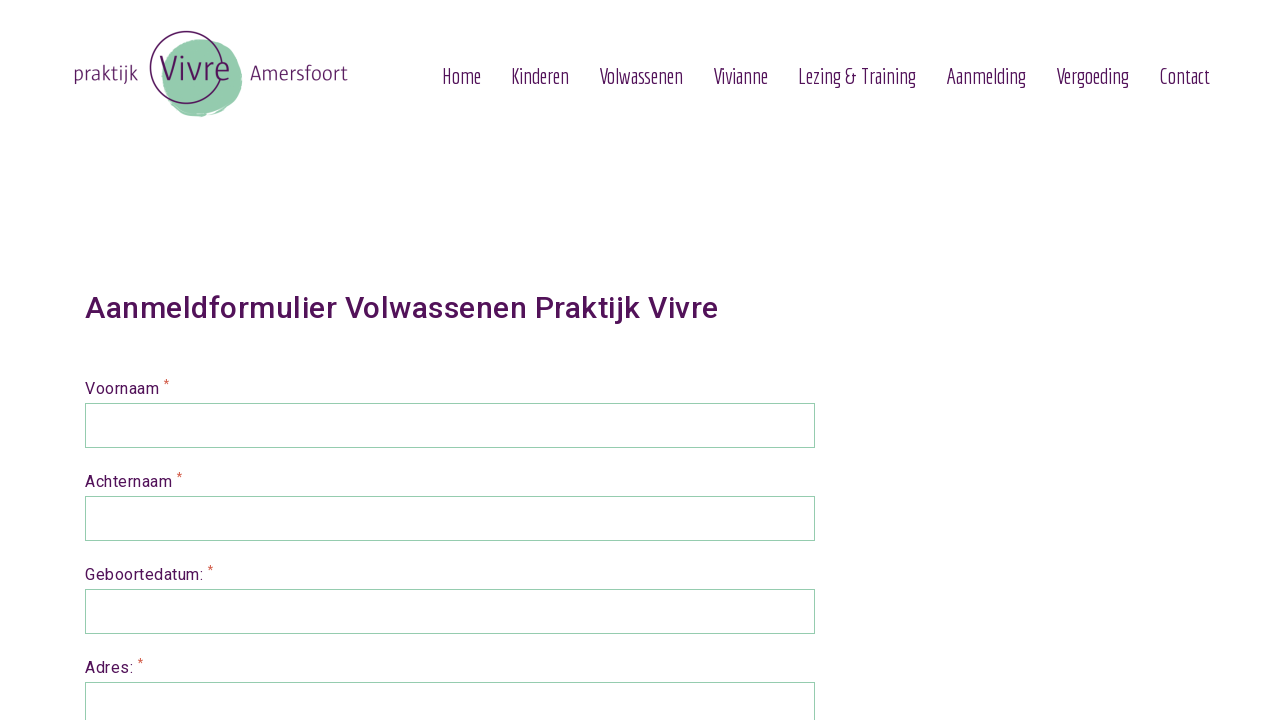

--- FILE ---
content_type: text/html; charset=UTF-8
request_url: https://www.praktijkvivre-amersfoort.nl/aanmeldformulier-volwassenen/
body_size: 10119
content:
<!doctype html>
<html lang="nl-NL" >
<head>
	<meta charset="UTF-8">
	<link rel="profile" href="https://gmpg.org/xfn/11">
	<link rel="pingback" href="https://www.praktijkvivre-amersfoort.nl/xmlrpc.php">
	<meta name="viewport" content="width=device-width, initial-scale=1">
	<meta name='robots' content='index, follow, max-image-preview:large, max-snippet:-1, max-video-preview:-1' />
	<style>img:is([sizes="auto" i], [sizes^="auto," i]) { contain-intrinsic-size: 3000px 1500px }</style>
	
	<!-- This site is optimized with the Yoast SEO plugin v24.1 - https://yoast.com/wordpress/plugins/seo/ -->
	<title>Aanmeldformulier Volwassenen &#187; Praktijk Vivre</title>
	<link rel="canonical" href="https://www.praktijkvivre-amersfoort.nl/aanmeldformulier-volwassenen/" />
	<meta property="og:locale" content="nl_NL" />
	<meta property="og:type" content="article" />
	<meta property="og:title" content="Aanmeldformulier Volwassenen &#187; Praktijk Vivre" />
	<meta property="og:description" content="Aanmeldformulier Volwassenen Praktijk Vivre Voornaam * Achternaam * Geboortedatum: * Adres: * Postcode &amp; woonplaats: * Telefoon en e-mail: * Hulpvraag: * Verzenden" />
	<meta property="og:url" content="https://www.praktijkvivre-amersfoort.nl/aanmeldformulier-volwassenen/" />
	<meta property="og:site_name" content="Praktijk Vivre" />
	<meta property="article:modified_time" content="2024-04-07T08:33:15+00:00" />
	<meta name="twitter:card" content="summary_large_image" />
	<meta name="twitter:label1" content="Geschatte leestijd" />
	<meta name="twitter:data1" content="1 minuut" />
	<script type="application/ld+json" class="yoast-schema-graph">{"@context":"https://schema.org","@graph":[{"@type":"WebPage","@id":"https://www.praktijkvivre-amersfoort.nl/aanmeldformulier-volwassenen/","url":"https://www.praktijkvivre-amersfoort.nl/aanmeldformulier-volwassenen/","name":"Aanmeldformulier Volwassenen &#187; Praktijk Vivre","isPartOf":{"@id":"https://www.praktijkvivre-amersfoort.nl/#website"},"datePublished":"2024-04-07T08:29:12+00:00","dateModified":"2024-04-07T08:33:15+00:00","breadcrumb":{"@id":"https://www.praktijkvivre-amersfoort.nl/aanmeldformulier-volwassenen/#breadcrumb"},"inLanguage":"nl-NL","potentialAction":[{"@type":"ReadAction","target":["https://www.praktijkvivre-amersfoort.nl/aanmeldformulier-volwassenen/"]}]},{"@type":"BreadcrumbList","@id":"https://www.praktijkvivre-amersfoort.nl/aanmeldformulier-volwassenen/#breadcrumb","itemListElement":[{"@type":"ListItem","position":1,"name":"Home","item":"https://www.praktijkvivre-amersfoort.nl/"},{"@type":"ListItem","position":2,"name":"Aanmeldformulier Volwassenen"}]},{"@type":"WebSite","@id":"https://www.praktijkvivre-amersfoort.nl/#website","url":"https://www.praktijkvivre-amersfoort.nl/","name":"Praktijk Vivre","description":"Praktijk voor hechtingsproblemen","publisher":{"@id":"https://www.praktijkvivre-amersfoort.nl/#organization"},"potentialAction":[{"@type":"SearchAction","target":{"@type":"EntryPoint","urlTemplate":"https://www.praktijkvivre-amersfoort.nl/?s={search_term_string}"},"query-input":{"@type":"PropertyValueSpecification","valueRequired":true,"valueName":"search_term_string"}}],"inLanguage":"nl-NL"},{"@type":"Organization","@id":"https://www.praktijkvivre-amersfoort.nl/#organization","name":"Praktijk Vivre","url":"https://www.praktijkvivre-amersfoort.nl/","logo":{"@type":"ImageObject","inLanguage":"nl-NL","@id":"https://www.praktijkvivre-amersfoort.nl/#/schema/logo/image/","url":"https://www.praktijkvivre-amersfoort.nl/wp-content/uploads/2018/07/logo-Praktijk-Vivre_RGB-logo-middel-e1531322476835.png","contentUrl":"https://www.praktijkvivre-amersfoort.nl/wp-content/uploads/2018/07/logo-Praktijk-Vivre_RGB-logo-middel-e1531322476835.png","width":568,"height":180,"caption":"Praktijk Vivre"},"image":{"@id":"https://www.praktijkvivre-amersfoort.nl/#/schema/logo/image/"}}]}</script>
	<!-- / Yoast SEO plugin. -->


<link rel='dns-prefetch' href='//fonts.googleapis.com' />
<link rel="alternate" type="application/rss+xml" title="Praktijk Vivre &raquo; feed" href="https://www.praktijkvivre-amersfoort.nl/feed/" />
<link rel="alternate" type="application/rss+xml" title="Praktijk Vivre &raquo; reactiesfeed" href="https://www.praktijkvivre-amersfoort.nl/comments/feed/" />
<script>
window._wpemojiSettings = {"baseUrl":"https:\/\/s.w.org\/images\/core\/emoji\/15.0.3\/72x72\/","ext":".png","svgUrl":"https:\/\/s.w.org\/images\/core\/emoji\/15.0.3\/svg\/","svgExt":".svg","source":{"concatemoji":"https:\/\/www.praktijkvivre-amersfoort.nl\/wp-includes\/js\/wp-emoji-release.min.js?ver=6.7.4"}};
/*! This file is auto-generated */
!function(i,n){var o,s,e;function c(e){try{var t={supportTests:e,timestamp:(new Date).valueOf()};sessionStorage.setItem(o,JSON.stringify(t))}catch(e){}}function p(e,t,n){e.clearRect(0,0,e.canvas.width,e.canvas.height),e.fillText(t,0,0);var t=new Uint32Array(e.getImageData(0,0,e.canvas.width,e.canvas.height).data),r=(e.clearRect(0,0,e.canvas.width,e.canvas.height),e.fillText(n,0,0),new Uint32Array(e.getImageData(0,0,e.canvas.width,e.canvas.height).data));return t.every(function(e,t){return e===r[t]})}function u(e,t,n){switch(t){case"flag":return n(e,"\ud83c\udff3\ufe0f\u200d\u26a7\ufe0f","\ud83c\udff3\ufe0f\u200b\u26a7\ufe0f")?!1:!n(e,"\ud83c\uddfa\ud83c\uddf3","\ud83c\uddfa\u200b\ud83c\uddf3")&&!n(e,"\ud83c\udff4\udb40\udc67\udb40\udc62\udb40\udc65\udb40\udc6e\udb40\udc67\udb40\udc7f","\ud83c\udff4\u200b\udb40\udc67\u200b\udb40\udc62\u200b\udb40\udc65\u200b\udb40\udc6e\u200b\udb40\udc67\u200b\udb40\udc7f");case"emoji":return!n(e,"\ud83d\udc26\u200d\u2b1b","\ud83d\udc26\u200b\u2b1b")}return!1}function f(e,t,n){var r="undefined"!=typeof WorkerGlobalScope&&self instanceof WorkerGlobalScope?new OffscreenCanvas(300,150):i.createElement("canvas"),a=r.getContext("2d",{willReadFrequently:!0}),o=(a.textBaseline="top",a.font="600 32px Arial",{});return e.forEach(function(e){o[e]=t(a,e,n)}),o}function t(e){var t=i.createElement("script");t.src=e,t.defer=!0,i.head.appendChild(t)}"undefined"!=typeof Promise&&(o="wpEmojiSettingsSupports",s=["flag","emoji"],n.supports={everything:!0,everythingExceptFlag:!0},e=new Promise(function(e){i.addEventListener("DOMContentLoaded",e,{once:!0})}),new Promise(function(t){var n=function(){try{var e=JSON.parse(sessionStorage.getItem(o));if("object"==typeof e&&"number"==typeof e.timestamp&&(new Date).valueOf()<e.timestamp+604800&&"object"==typeof e.supportTests)return e.supportTests}catch(e){}return null}();if(!n){if("undefined"!=typeof Worker&&"undefined"!=typeof OffscreenCanvas&&"undefined"!=typeof URL&&URL.createObjectURL&&"undefined"!=typeof Blob)try{var e="postMessage("+f.toString()+"("+[JSON.stringify(s),u.toString(),p.toString()].join(",")+"));",r=new Blob([e],{type:"text/javascript"}),a=new Worker(URL.createObjectURL(r),{name:"wpTestEmojiSupports"});return void(a.onmessage=function(e){c(n=e.data),a.terminate(),t(n)})}catch(e){}c(n=f(s,u,p))}t(n)}).then(function(e){for(var t in e)n.supports[t]=e[t],n.supports.everything=n.supports.everything&&n.supports[t],"flag"!==t&&(n.supports.everythingExceptFlag=n.supports.everythingExceptFlag&&n.supports[t]);n.supports.everythingExceptFlag=n.supports.everythingExceptFlag&&!n.supports.flag,n.DOMReady=!1,n.readyCallback=function(){n.DOMReady=!0}}).then(function(){return e}).then(function(){var e;n.supports.everything||(n.readyCallback(),(e=n.source||{}).concatemoji?t(e.concatemoji):e.wpemoji&&e.twemoji&&(t(e.twemoji),t(e.wpemoji)))}))}((window,document),window._wpemojiSettings);
</script>
<style id='wp-emoji-styles-inline-css'>

	img.wp-smiley, img.emoji {
		display: inline !important;
		border: none !important;
		box-shadow: none !important;
		height: 1em !important;
		width: 1em !important;
		margin: 0 0.07em !important;
		vertical-align: -0.1em !important;
		background: none !important;
		padding: 0 !important;
	}
</style>
<style id='wp-block-library-inline-css'>
:root{--wp-admin-theme-color:#007cba;--wp-admin-theme-color--rgb:0,124,186;--wp-admin-theme-color-darker-10:#006ba1;--wp-admin-theme-color-darker-10--rgb:0,107,161;--wp-admin-theme-color-darker-20:#005a87;--wp-admin-theme-color-darker-20--rgb:0,90,135;--wp-admin-border-width-focus:2px;--wp-block-synced-color:#7a00df;--wp-block-synced-color--rgb:122,0,223;--wp-bound-block-color:var(--wp-block-synced-color)}@media (min-resolution:192dpi){:root{--wp-admin-border-width-focus:1.5px}}.wp-element-button{cursor:pointer}:root{--wp--preset--font-size--normal:16px;--wp--preset--font-size--huge:42px}:root .has-very-light-gray-background-color{background-color:#eee}:root .has-very-dark-gray-background-color{background-color:#313131}:root .has-very-light-gray-color{color:#eee}:root .has-very-dark-gray-color{color:#313131}:root .has-vivid-green-cyan-to-vivid-cyan-blue-gradient-background{background:linear-gradient(135deg,#00d084,#0693e3)}:root .has-purple-crush-gradient-background{background:linear-gradient(135deg,#34e2e4,#4721fb 50%,#ab1dfe)}:root .has-hazy-dawn-gradient-background{background:linear-gradient(135deg,#faaca8,#dad0ec)}:root .has-subdued-olive-gradient-background{background:linear-gradient(135deg,#fafae1,#67a671)}:root .has-atomic-cream-gradient-background{background:linear-gradient(135deg,#fdd79a,#004a59)}:root .has-nightshade-gradient-background{background:linear-gradient(135deg,#330968,#31cdcf)}:root .has-midnight-gradient-background{background:linear-gradient(135deg,#020381,#2874fc)}.has-regular-font-size{font-size:1em}.has-larger-font-size{font-size:2.625em}.has-normal-font-size{font-size:var(--wp--preset--font-size--normal)}.has-huge-font-size{font-size:var(--wp--preset--font-size--huge)}.has-text-align-center{text-align:center}.has-text-align-left{text-align:left}.has-text-align-right{text-align:right}#end-resizable-editor-section{display:none}.aligncenter{clear:both}.items-justified-left{justify-content:flex-start}.items-justified-center{justify-content:center}.items-justified-right{justify-content:flex-end}.items-justified-space-between{justify-content:space-between}.screen-reader-text{border:0;clip:rect(1px,1px,1px,1px);clip-path:inset(50%);height:1px;margin:-1px;overflow:hidden;padding:0;position:absolute;width:1px;word-wrap:normal!important}.screen-reader-text:focus{background-color:#ddd;clip:auto!important;clip-path:none;color:#444;display:block;font-size:1em;height:auto;left:5px;line-height:normal;padding:15px 23px 14px;text-decoration:none;top:5px;width:auto;z-index:100000}html :where(.has-border-color){border-style:solid}html :where([style*=border-top-color]){border-top-style:solid}html :where([style*=border-right-color]){border-right-style:solid}html :where([style*=border-bottom-color]){border-bottom-style:solid}html :where([style*=border-left-color]){border-left-style:solid}html :where([style*=border-width]){border-style:solid}html :where([style*=border-top-width]){border-top-style:solid}html :where([style*=border-right-width]){border-right-style:solid}html :where([style*=border-bottom-width]){border-bottom-style:solid}html :where([style*=border-left-width]){border-left-style:solid}html :where(img[class*=wp-image-]){height:auto;max-width:100%}:where(figure){margin:0 0 1em}html :where(.is-position-sticky){--wp-admin--admin-bar--position-offset:var(--wp-admin--admin-bar--height,0px)}@media screen and (max-width:600px){html :where(.is-position-sticky){--wp-admin--admin-bar--position-offset:0px}}
</style>
<style id='classic-theme-styles-inline-css'>
/*! This file is auto-generated */
.wp-block-button__link{color:#fff;background-color:#32373c;border-radius:9999px;box-shadow:none;text-decoration:none;padding:calc(.667em + 2px) calc(1.333em + 2px);font-size:1.125em}.wp-block-file__button{background:#32373c;color:#fff;text-decoration:none}
</style>
<style id='global-styles-inline-css'>
:root{--wp--preset--aspect-ratio--square: 1;--wp--preset--aspect-ratio--4-3: 4/3;--wp--preset--aspect-ratio--3-4: 3/4;--wp--preset--aspect-ratio--3-2: 3/2;--wp--preset--aspect-ratio--2-3: 2/3;--wp--preset--aspect-ratio--16-9: 16/9;--wp--preset--aspect-ratio--9-16: 9/16;--wp--preset--color--black: #000000;--wp--preset--color--cyan-bluish-gray: #abb8c3;--wp--preset--color--white: #ffffff;--wp--preset--color--pale-pink: #f78da7;--wp--preset--color--vivid-red: #cf2e2e;--wp--preset--color--luminous-vivid-orange: #ff6900;--wp--preset--color--luminous-vivid-amber: #fcb900;--wp--preset--color--light-green-cyan: #7bdcb5;--wp--preset--color--vivid-green-cyan: #00d084;--wp--preset--color--pale-cyan-blue: #8ed1fc;--wp--preset--color--vivid-cyan-blue: #0693e3;--wp--preset--color--vivid-purple: #9b51e0;--wp--preset--gradient--vivid-cyan-blue-to-vivid-purple: linear-gradient(135deg,rgba(6,147,227,1) 0%,rgb(155,81,224) 100%);--wp--preset--gradient--light-green-cyan-to-vivid-green-cyan: linear-gradient(135deg,rgb(122,220,180) 0%,rgb(0,208,130) 100%);--wp--preset--gradient--luminous-vivid-amber-to-luminous-vivid-orange: linear-gradient(135deg,rgba(252,185,0,1) 0%,rgba(255,105,0,1) 100%);--wp--preset--gradient--luminous-vivid-orange-to-vivid-red: linear-gradient(135deg,rgba(255,105,0,1) 0%,rgb(207,46,46) 100%);--wp--preset--gradient--very-light-gray-to-cyan-bluish-gray: linear-gradient(135deg,rgb(238,238,238) 0%,rgb(169,184,195) 100%);--wp--preset--gradient--cool-to-warm-spectrum: linear-gradient(135deg,rgb(74,234,220) 0%,rgb(151,120,209) 20%,rgb(207,42,186) 40%,rgb(238,44,130) 60%,rgb(251,105,98) 80%,rgb(254,248,76) 100%);--wp--preset--gradient--blush-light-purple: linear-gradient(135deg,rgb(255,206,236) 0%,rgb(152,150,240) 100%);--wp--preset--gradient--blush-bordeaux: linear-gradient(135deg,rgb(254,205,165) 0%,rgb(254,45,45) 50%,rgb(107,0,62) 100%);--wp--preset--gradient--luminous-dusk: linear-gradient(135deg,rgb(255,203,112) 0%,rgb(199,81,192) 50%,rgb(65,88,208) 100%);--wp--preset--gradient--pale-ocean: linear-gradient(135deg,rgb(255,245,203) 0%,rgb(182,227,212) 50%,rgb(51,167,181) 100%);--wp--preset--gradient--electric-grass: linear-gradient(135deg,rgb(202,248,128) 0%,rgb(113,206,126) 100%);--wp--preset--gradient--midnight: linear-gradient(135deg,rgb(2,3,129) 0%,rgb(40,116,252) 100%);--wp--preset--font-size--small: 13px;--wp--preset--font-size--medium: 20px;--wp--preset--font-size--large: 36px;--wp--preset--font-size--x-large: 42px;--wp--preset--spacing--20: 0.44rem;--wp--preset--spacing--30: 0.67rem;--wp--preset--spacing--40: 1rem;--wp--preset--spacing--50: 1.5rem;--wp--preset--spacing--60: 2.25rem;--wp--preset--spacing--70: 3.38rem;--wp--preset--spacing--80: 5.06rem;--wp--preset--shadow--natural: 6px 6px 9px rgba(0, 0, 0, 0.2);--wp--preset--shadow--deep: 12px 12px 50px rgba(0, 0, 0, 0.4);--wp--preset--shadow--sharp: 6px 6px 0px rgba(0, 0, 0, 0.2);--wp--preset--shadow--outlined: 6px 6px 0px -3px rgba(255, 255, 255, 1), 6px 6px rgba(0, 0, 0, 1);--wp--preset--shadow--crisp: 6px 6px 0px rgba(0, 0, 0, 1);}:where(.is-layout-flex){gap: 0.5em;}:where(.is-layout-grid){gap: 0.5em;}body .is-layout-flex{display: flex;}.is-layout-flex{flex-wrap: wrap;align-items: center;}.is-layout-flex > :is(*, div){margin: 0;}body .is-layout-grid{display: grid;}.is-layout-grid > :is(*, div){margin: 0;}:where(.wp-block-columns.is-layout-flex){gap: 2em;}:where(.wp-block-columns.is-layout-grid){gap: 2em;}:where(.wp-block-post-template.is-layout-flex){gap: 1.25em;}:where(.wp-block-post-template.is-layout-grid){gap: 1.25em;}.has-black-color{color: var(--wp--preset--color--black) !important;}.has-cyan-bluish-gray-color{color: var(--wp--preset--color--cyan-bluish-gray) !important;}.has-white-color{color: var(--wp--preset--color--white) !important;}.has-pale-pink-color{color: var(--wp--preset--color--pale-pink) !important;}.has-vivid-red-color{color: var(--wp--preset--color--vivid-red) !important;}.has-luminous-vivid-orange-color{color: var(--wp--preset--color--luminous-vivid-orange) !important;}.has-luminous-vivid-amber-color{color: var(--wp--preset--color--luminous-vivid-amber) !important;}.has-light-green-cyan-color{color: var(--wp--preset--color--light-green-cyan) !important;}.has-vivid-green-cyan-color{color: var(--wp--preset--color--vivid-green-cyan) !important;}.has-pale-cyan-blue-color{color: var(--wp--preset--color--pale-cyan-blue) !important;}.has-vivid-cyan-blue-color{color: var(--wp--preset--color--vivid-cyan-blue) !important;}.has-vivid-purple-color{color: var(--wp--preset--color--vivid-purple) !important;}.has-black-background-color{background-color: var(--wp--preset--color--black) !important;}.has-cyan-bluish-gray-background-color{background-color: var(--wp--preset--color--cyan-bluish-gray) !important;}.has-white-background-color{background-color: var(--wp--preset--color--white) !important;}.has-pale-pink-background-color{background-color: var(--wp--preset--color--pale-pink) !important;}.has-vivid-red-background-color{background-color: var(--wp--preset--color--vivid-red) !important;}.has-luminous-vivid-orange-background-color{background-color: var(--wp--preset--color--luminous-vivid-orange) !important;}.has-luminous-vivid-amber-background-color{background-color: var(--wp--preset--color--luminous-vivid-amber) !important;}.has-light-green-cyan-background-color{background-color: var(--wp--preset--color--light-green-cyan) !important;}.has-vivid-green-cyan-background-color{background-color: var(--wp--preset--color--vivid-green-cyan) !important;}.has-pale-cyan-blue-background-color{background-color: var(--wp--preset--color--pale-cyan-blue) !important;}.has-vivid-cyan-blue-background-color{background-color: var(--wp--preset--color--vivid-cyan-blue) !important;}.has-vivid-purple-background-color{background-color: var(--wp--preset--color--vivid-purple) !important;}.has-black-border-color{border-color: var(--wp--preset--color--black) !important;}.has-cyan-bluish-gray-border-color{border-color: var(--wp--preset--color--cyan-bluish-gray) !important;}.has-white-border-color{border-color: var(--wp--preset--color--white) !important;}.has-pale-pink-border-color{border-color: var(--wp--preset--color--pale-pink) !important;}.has-vivid-red-border-color{border-color: var(--wp--preset--color--vivid-red) !important;}.has-luminous-vivid-orange-border-color{border-color: var(--wp--preset--color--luminous-vivid-orange) !important;}.has-luminous-vivid-amber-border-color{border-color: var(--wp--preset--color--luminous-vivid-amber) !important;}.has-light-green-cyan-border-color{border-color: var(--wp--preset--color--light-green-cyan) !important;}.has-vivid-green-cyan-border-color{border-color: var(--wp--preset--color--vivid-green-cyan) !important;}.has-pale-cyan-blue-border-color{border-color: var(--wp--preset--color--pale-cyan-blue) !important;}.has-vivid-cyan-blue-border-color{border-color: var(--wp--preset--color--vivid-cyan-blue) !important;}.has-vivid-purple-border-color{border-color: var(--wp--preset--color--vivid-purple) !important;}.has-vivid-cyan-blue-to-vivid-purple-gradient-background{background: var(--wp--preset--gradient--vivid-cyan-blue-to-vivid-purple) !important;}.has-light-green-cyan-to-vivid-green-cyan-gradient-background{background: var(--wp--preset--gradient--light-green-cyan-to-vivid-green-cyan) !important;}.has-luminous-vivid-amber-to-luminous-vivid-orange-gradient-background{background: var(--wp--preset--gradient--luminous-vivid-amber-to-luminous-vivid-orange) !important;}.has-luminous-vivid-orange-to-vivid-red-gradient-background{background: var(--wp--preset--gradient--luminous-vivid-orange-to-vivid-red) !important;}.has-very-light-gray-to-cyan-bluish-gray-gradient-background{background: var(--wp--preset--gradient--very-light-gray-to-cyan-bluish-gray) !important;}.has-cool-to-warm-spectrum-gradient-background{background: var(--wp--preset--gradient--cool-to-warm-spectrum) !important;}.has-blush-light-purple-gradient-background{background: var(--wp--preset--gradient--blush-light-purple) !important;}.has-blush-bordeaux-gradient-background{background: var(--wp--preset--gradient--blush-bordeaux) !important;}.has-luminous-dusk-gradient-background{background: var(--wp--preset--gradient--luminous-dusk) !important;}.has-pale-ocean-gradient-background{background: var(--wp--preset--gradient--pale-ocean) !important;}.has-electric-grass-gradient-background{background: var(--wp--preset--gradient--electric-grass) !important;}.has-midnight-gradient-background{background: var(--wp--preset--gradient--midnight) !important;}.has-small-font-size{font-size: var(--wp--preset--font-size--small) !important;}.has-medium-font-size{font-size: var(--wp--preset--font-size--medium) !important;}.has-large-font-size{font-size: var(--wp--preset--font-size--large) !important;}.has-x-large-font-size{font-size: var(--wp--preset--font-size--x-large) !important;}.fw-footer-widgets .widget-title {
    font-family: 'Economica';
    font-size: 20px;
}

.fw-footer-widgets {
		padding-top: 60px;
		padding-bottom: 50px;
}

.fw-section-space-md .fw-main-row-custom .fw-container, .fw-section-space-md .fw-main-row .fw-container, .fw-section-space-md .fw-main-row-custom .fw-container-fluid, .fw-section-space-md .fw-main-row .fw-container-fluid {
    padding-top: 60px;
    padding-bottom: 50px;
}


.widget .widget-title {
    margin: 0 0 26px 0;
        font-family: 'Economica';
    font-style: normal;
    font-weight: 400;
    font-size: 30px;
    line-height: 35px;
    letter-spacing: -1px;
    color: #521259;
}

.fw-icell {
	vertical-align: bottom!important;
}

.fw-fade-slider .item .fw-fade-slide-text-wrap {
	padding: 0px;
}

.animated {

    -webkit-animation-duration: 0s;
}

ul, menu, dir {
display: block;
list-style-type: disc;
-webkit-margin-before: 1em;
-webkit-margin-after: 1em;
-webkit-margin-start: 0px;
-webkit-margin-end: 0px;
-webkit-padding-start: 50px;
}

.fw-header .fw-header-main {
	height: 150px;
}

img, iframe, embed {
	max-width: 110%;
}

.fw-ratio-container > * {
	top: 20px;
}
</style>
<link rel='stylesheet' id='parent-style-css' href='https://www.praktijkvivre-amersfoort.nl/wp-content/themes/the-core-parent/style.css?ver=6.7.4' media='all' />
<link rel='stylesheet' id='font-awesome-css' href='https://www.praktijkvivre-amersfoort.nl/wp-content/plugins/unyson/framework/static/libs/font-awesome/css/font-awesome.min.css?ver=2.7.28' media='all' />
<link rel='stylesheet' id='bootstrap-css' href='https://www.praktijkvivre-amersfoort.nl/wp-content/themes/the-core-parent/css/bootstrap.css?ver=1.0.42' media='all' />
<link rel='stylesheet' id='fw-mmenu-css' href='https://www.praktijkvivre-amersfoort.nl/wp-content/themes/the-core-parent/css/jquery.mmenu.all.css?ver=1.0.42' media='all' />
<link rel='stylesheet' id='the-core-style-css' href='https://www.praktijkvivre-amersfoort.nl/wp-content/uploads/the-core-style.css?ver=1664814022' media='all' />
<link rel='stylesheet' id='fw-theme-style-css' href='https://www.praktijkvivre-amersfoort.nl/wp-content/themes/the-core-child/style.css?ver=1.0.42' media='all' />
<style id='fw-theme-style-inline-css'>
@media only screen and (max-width: 767px) { .tf-sh-a026eb44d435543277957a06b886b538 .fw-col-inner{padding-top:0px;padding-right:0px;padding-bottom:0px;padding-left:0px;} }@media only screen and (max-width: 767px) { .tf-sh-a026eb44d435543277957a06b886b538 .fw-wrap-col-inner {margin-top:0px;margin-right:0px;margin-bottom:0px;margin-left:0px;} }
.tf-sh-ffcb9989cc2e9f16c50e499232fec9a7 .fw-contact-form-title {font-family: 'Roboto';font-style: normal;font-weight:500;line-height:35px;font-size:30px;letter-spacing:0.5px;}.tf-sh-ffcb9989cc2e9f16c50e499232fec9a7 .wrap-forms .header.title .fw-contact-form-description {font-family: 'Roboto';font-style: normal;font-weight:400;line-height:30px;font-size:15px;letter-spacing:1px;}.tf-sh-ffcb9989cc2e9f16c50e499232fec9a7 .wrap-forms .form-builder-item > div > label {font-family: 'Roboto';font-style: normal;font-weight:400;line-height:14px;font-size:16px;letter-spacing:0.5px;}.tf-sh-ffcb9989cc2e9f16c50e499232fec9a7 ::-webkit-input-placeholder {font-family: 'Montserrat';font-style: normal;font-weight:400;line-height:28px;font-size:15px;letter-spacing:0px;}.tf-sh-ffcb9989cc2e9f16c50e499232fec9a7 ::-moz-placeholder {font-family: 'Montserrat';font-style: normal;font-weight:400;line-height:28px;font-size:15px;letter-spacing:0px;}.tf-sh-ffcb9989cc2e9f16c50e499232fec9a7 :-moz-placeholder {font-family: 'Montserrat';font-style: normal;font-weight:400;line-height:28px;font-size:15px;letter-spacing:0px;}.tf-sh-ffcb9989cc2e9f16c50e499232fec9a7 :-ms-input-placeholder {font-family: 'Montserrat';font-style: normal;font-weight:400;line-height:28px;font-size:15px;letter-spacing:0px;}.tf-sh-ffcb9989cc2e9f16c50e499232fec9a7 .field-text > input[type="text"], .tf-sh-ffcb9989cc2e9f16c50e499232fec9a7 input[type="password"], .tf-sh-ffcb9989cc2e9f16c50e499232fec9a7 input[type="search"], .tf-sh-ffcb9989cc2e9f16c50e499232fec9a7 input[type="url"], .tf-sh-ffcb9989cc2e9f16c50e499232fec9a7 input[type="email"], .tf-sh-ffcb9989cc2e9f16c50e499232fec9a7 textarea, .tf-sh-ffcb9989cc2e9f16c50e499232fec9a7 .select-field, .tf-sh-ffcb9989cc2e9f16c50e499232fec9a7 .select-field .item, .tf-sh-ffcb9989cc2e9f16c50e499232fec9a7 .selectize-dropdown-content div, .tf-sh-ffcb9989cc2e9f16c50e499232fec9a7 .custom-checkbox label, .tf-sh-ffcb9989cc2e9f16c50e499232fec9a7 .custom-radio label, .tf-sh-ffcb9989cc2e9f16c50e499232fec9a7 .selectize-input{font-family: 'Montserrat';font-style: normal;font-weight:400;line-height:28px;font-size:15px;letter-spacing:0px;}.tf-sh-ffcb9989cc2e9f16c50e499232fec9a7 .wrap-forms .form-builder-item p {font-family: 'Montserrat';font-style: normal;font-weight:400;line-height:28px;font-size:15px;letter-spacing:0px;}.tf-sh-ffcb9989cc2e9f16c50e499232fec9a7 .flash-messages-info, .tf-sh-ffcb9989cc2e9f16c50e499232fec9a7 .flash-messages-success {font-family: 'Montserrat';font-style: normal;font-weight:400;line-height:28px;font-size:15px;letter-spacing:0px;}.tf-sh-ffcb9989cc2e9f16c50e499232fec9a7 .flash-messages-error {font-family: 'Montserrat';font-style: normal;font-weight:400;line-height:28px;font-size:15px;letter-spacing:0px;}.tf-sh-ffcb9989cc2e9f16c50e499232fec9a7 .wrap-forms {background: none; }.tf-sh-ffcb9989cc2e9f16c50e499232fec9a7 input[type="text"], .tf-sh-ffcb9989cc2e9f16c50e499232fec9a7 input[type="password"], .tf-sh-ffcb9989cc2e9f16c50e499232fec9a7 input[type="search"], .tf-sh-ffcb9989cc2e9f16c50e499232fec9a7 input[type="url"], .tf-sh-ffcb9989cc2e9f16c50e499232fec9a7 input[type="email"], .tf-sh-ffcb9989cc2e9f16c50e499232fec9a7 textarea, .tf-sh-ffcb9989cc2e9f16c50e499232fec9a7 .selectize-input {border-style: solid; border-width: 1px; border-color: #95ccaf;}.tf-sh-ffcb9989cc2e9f16c50e499232fec9a7 input[type="text"], .tf-sh-ffcb9989cc2e9f16c50e499232fec9a7 input[type="password"], .tf-sh-ffcb9989cc2e9f16c50e499232fec9a7 input[type="search"], .tf-sh-ffcb9989cc2e9f16c50e499232fec9a7 input[type="url"], .tf-sh-ffcb9989cc2e9f16c50e499232fec9a7 input[type="email"], .tf-sh-ffcb9989cc2e9f16c50e499232fec9a7 textarea, .tf-sh-ffcb9989cc2e9f16c50e499232fec9a7 .wrap-forms .selectize-input {background: none;}.tf-sh-ffcb9989cc2e9f16c50e499232fec9a7 .fw-btn{ background-color: #95ccaf }.tf-sh-ffcb9989cc2e9f16c50e499232fec9a7 .fw-btn:hover { background-color: #521259 }.tf-sh-ffcb9989cc2e9f16c50e499232fec9a7 .fw-btn span {font-family: 'Roboto';font-style: normal;font-weight:400;line-height:14px;font-size:24px;letter-spacing:0.5px;color:#ffffff;}.tf-sh-ffcb9989cc2e9f16c50e499232fec9a7 .fw-btn:hover span {color: #ffffff}.tf-sh-ffcb9989cc2e9f16c50e499232fec9a7 .wrap-contact-forms {padding: 30px 30px 30px 30px;}
</style>
<link rel='stylesheet' id='prettyPhoto-css' href='https://www.praktijkvivre-amersfoort.nl/wp-content/themes/the-core-parent/css/prettyPhoto.css?ver=1.0.42' media='all' />
<link rel='stylesheet' id='animate-css' href='https://www.praktijkvivre-amersfoort.nl/wp-content/themes/the-core-parent/css/animate.css?ver=1.0.42' media='all' />
<link rel='stylesheet' id='fw-shortcode-section-background-video-css' href='https://www.praktijkvivre-amersfoort.nl/wp-content/plugins/unyson/framework/extensions/shortcodes/shortcodes/section/static/css/background.css?ver=6.7.4' media='all' />
<link rel='stylesheet' id='fw-googleFonts-css' href='https://fonts.googleapis.com/css?family=Sunshiney%3Aregular%7CEconomica%3Aregular%2Citalic%7CMontserrat%3A200%2Cregular%2C500%2C100%7CPlayfair+Display%3Aregular%2C700italic%2Citalic%7CPT+Sans%3A700%2C700italic%7CRoboto%3A500%2Cregular&#038;subset=latin%2Clatin-ext%2Ccyrillic&#038;ver=6.7.4' media='all' />
<script src="https://www.praktijkvivre-amersfoort.nl/wp-includes/js/jquery/jquery.min.js?ver=3.7.1" id="jquery-core-js"></script>
<script src="https://www.praktijkvivre-amersfoort.nl/wp-includes/js/jquery/jquery-migrate.min.js?ver=3.4.1" id="jquery-migrate-js"></script>
<script src="https://www.praktijkvivre-amersfoort.nl/wp-content/themes/the-core-parent/js/lib/modernizr.min.js?ver=1.0.42" id="modernizr-js"></script>
<script src="https://www.praktijkvivre-amersfoort.nl/wp-content/themes/the-core-parent/js/lib/bootstrap.min.js?ver=1.0.42" id="bootstrap-js"></script>
<script src="https://www.praktijkvivre-amersfoort.nl/wp-content/themes/the-core-parent/js/jquery.touchSwipe.min.js?ver=1.0.42" id="touchSwipe-js"></script>
<script src="https://www.praktijkvivre-amersfoort.nl/wp-content/themes/the-core-parent/js/lib/html5shiv.js?ver=1.0.42" id="html5shiv-js"></script>
<script src="https://www.praktijkvivre-amersfoort.nl/wp-content/themes/the-core-parent/js/lib/respond.min.js?ver=1.0.42" id="respond-js"></script>
<link rel="https://api.w.org/" href="https://www.praktijkvivre-amersfoort.nl/wp-json/" /><link rel="alternate" title="JSON" type="application/json" href="https://www.praktijkvivre-amersfoort.nl/wp-json/wp/v2/pages/3167" /><link rel="EditURI" type="application/rsd+xml" title="RSD" href="https://www.praktijkvivre-amersfoort.nl/xmlrpc.php?rsd" />
<meta name="generator" content="WordPress 6.7.4" />
<link rel='shortlink' href='https://www.praktijkvivre-amersfoort.nl/?p=3167' />
<link rel="alternate" title="oEmbed (JSON)" type="application/json+oembed" href="https://www.praktijkvivre-amersfoort.nl/wp-json/oembed/1.0/embed?url=https%3A%2F%2Fwww.praktijkvivre-amersfoort.nl%2Faanmeldformulier-volwassenen%2F" />
<link rel="alternate" title="oEmbed (XML)" type="text/xml+oembed" href="https://www.praktijkvivre-amersfoort.nl/wp-json/oembed/1.0/embed?url=https%3A%2F%2Fwww.praktijkvivre-amersfoort.nl%2Faanmeldformulier-volwassenen%2F&#038;format=xml" />
<!-- Global site tag (gtag.js) - Google Analytics -->
<script async src="https://www.googletagmanager.com/gtag/js?id=UA-108860662-2"></script>
<script>
  window.dataLayer = window.dataLayer || [];
  function gtag(){dataLayer.push(arguments);}
  gtag('js', new Date());

  gtag('config', 'UA-108860662-2');
</script>
<link rel="icon" href="https://www.praktijkvivre-amersfoort.nl/wp-content/uploads/2018/02/image001.png" sizes="32x32" />
<link rel="icon" href="https://www.praktijkvivre-amersfoort.nl/wp-content/uploads/2018/02/image001.png" sizes="192x192" />
<link rel="apple-touch-icon" href="https://www.praktijkvivre-amersfoort.nl/wp-content/uploads/2018/02/image001.png" />
<meta name="msapplication-TileImage" content="https://www.praktijkvivre-amersfoort.nl/wp-content/uploads/2018/02/image001.png" />
</head>
<body data-rsssl=1 class="page-template page-template-visual-builder-template page-template-visual-builder-template-php page page-id-3167 wp-embed-responsive fw-full fw-website-align-center fw-section-space-md header-1 fw-top-bar-off fw-no-absolute-header fw-top-social-right  mobile-menu-item-align-left fw-mobile-menu-position-right fw-top-logo-left fw-logo-image fw-logo-retina fw-animation-mobile-off fw-search-filter-off" itemscope="itemscope" itemtype="https://schema.org/WebPage">
    				<div id="page" class="hfeed site">
						<header class="fw-header" itemscope="itemscope" itemtype="https://schema.org/WPHeader">
		<div class="fw-header-main">
		<div class="fw-container">
			<a href="#mobile-menu" class="mmenu-link"><i class="fa fa-navicon"></i></a>
										<div class="fw-wrap-logo">
				
												<a href="https://www.praktijkvivre-amersfoort.nl/" class="fw-site-logo">
								<img src="//www.praktijkvivre-amersfoort.nl/wp-content/uploads/2018/07/logo-Praktijk-Vivre_RGB-logo-middel-e1531322476835.png" alt="Praktijk Vivre" />
							</a>
						
							</div>
									<div class="fw-nav-wrap" itemscope="itemscope" itemtype="https://schema.org/SiteNavigationElement" role="navigation">
				<nav id="fw-menu-primary" class="fw-site-navigation primary-navigation"><ul id="menu-header-menu" class="fw-nav-menu"><li id="menu-item-2100" class="menu-item menu-item-type-post_type menu-item-object-page menu-item-home menu-item-2100"><a href="https://www.praktijkvivre-amersfoort.nl/" >Home</a></li>
<li id="menu-item-2099" class="menu-item menu-item-type-post_type menu-item-object-page menu-item-2099"><a href="https://www.praktijkvivre-amersfoort.nl/werkwijze/" >Kinderen</a></li>
<li id="menu-item-3201" class="menu-item menu-item-type-post_type menu-item-object-page menu-item-3201"><a href="https://www.praktijkvivre-amersfoort.nl/volwassenen/" >Volwassenen</a></li>
<li id="menu-item-159" class="menu-item menu-item-type-post_type menu-item-object-page menu-item-159"><a href="https://www.praktijkvivre-amersfoort.nl/vivianne/" >Vivianne</a></li>
<li id="menu-item-3129" class="menu-item menu-item-type-post_type menu-item-object-page menu-item-3129"><a href="https://www.praktijkvivre-amersfoort.nl/lezing-training/" >Lezing &#038; Training</a></li>
<li id="menu-item-2098" class="menu-item menu-item-type-post_type menu-item-object-page menu-item-2098"><a href="https://www.praktijkvivre-amersfoort.nl/aanmelden/" >Aanmelding</a></li>
<li id="menu-item-2097" class="menu-item menu-item-type-post_type menu-item-object-page menu-item-2097"><a href="https://www.praktijkvivre-amersfoort.nl/vergoeding/" >Vergoeding</a></li>
<li id="menu-item-3082" class="menu-item menu-item-type-post_type menu-item-object-page menu-item-3082"><a href="https://www.praktijkvivre-amersfoort.nl/contact/" >Contact</a></li>
</ul></nav>			</div>
		</div>
	</div>
	</header>
<nav id="mobile-menu"><ul><li  class="menu-item menu-item-type-post_type menu-item-object-page menu-item-home"><a href="https://www.praktijkvivre-amersfoort.nl/">Home</a></li><li  class="menu-item menu-item-type-post_type menu-item-object-page"><a href="https://www.praktijkvivre-amersfoort.nl/werkwijze/">Kinderen</a></li><li  class="menu-item menu-item-type-post_type menu-item-object-page"><a href="https://www.praktijkvivre-amersfoort.nl/volwassenen/">Volwassenen</a></li><li  class="menu-item menu-item-type-post_type menu-item-object-page"><a href="https://www.praktijkvivre-amersfoort.nl/vivianne/">Vivianne</a></li><li  class="menu-item menu-item-type-post_type menu-item-object-page"><a href="https://www.praktijkvivre-amersfoort.nl/lezing-training/">Lezing &#038; Training</a></li><li  class="menu-item menu-item-type-post_type menu-item-object-page"><a href="https://www.praktijkvivre-amersfoort.nl/aanmelden/">Aanmelding</a></li><li  class="menu-item menu-item-type-post_type menu-item-object-page"><a href="https://www.praktijkvivre-amersfoort.nl/vergoeding/">Vergoeding</a></li><li  class="menu-item menu-item-type-post_type menu-item-object-page"><a href="https://www.praktijkvivre-amersfoort.nl/contact/">Contact</a></li></ul></nav>						<div id="main" class="site-main">
			<div class="fw-page-builder-content"><section   class="fw-main-row  auto  fw-section-position-back"    >
			<div class="fw-container" >
		<div class="fw-row">
	<div id="column-6973d55500d14" class="fw-col-sm-12 tf-sh-a026eb44d435543277957a06b886b538" >
	<div class="fw-wrap-col-inner clearfix  "   >
				<div class="fw-col-inner">
			<div class="fw-contact-form tf-sh-ffcb9989cc2e9f16c50e499232fec9a7 " data-redirect-page="">
	<div class="fw-row wrap-forms wrap-contact-forms">
		<form data-fw-form-id="fw_form" method="post" action="https://www.praktijkvivre-amersfoort.nl/aanmeldformulier-volwassenen/" class="fw_form_fw_form" data-fw-ext-forms-type="contact-forms"  ><input type="hidden" name="fwf" value="fw_form" /><input type="hidden" id="_nonce_4dd2d23bffdbfee6768b69dbe4dada6d" name="_nonce_4dd2d23bffdbfee6768b69dbe4dada6d" value="fc7a26e423" /><input type="hidden" name="_wp_http_referer" value="/aanmeldformulier-volwassenen/" /><input type="hidden" name="fw_ext_forms_form_type" value="contact-forms" /><input type="hidden" name="fw_ext_forms_form_id" value="ffcb9989cc2e9f16c50e499232fec9a7" /><div class="fw-row"><div class="header title">
	<h2 class="fw-contact-form-title">Aanmeldformulier Volwassenen Praktijk Vivre</h2>
	</div></div><div class="fw-row"><div class="fw-col-xs-12 fw-col-sm-8 form-builder-item">
	<div class="field-text">
					<label for="id-1">Voornaam				<sup>*</sup>			</label>
				<input type="text" name="text_e157108" placeholder="" value="" id="id-1" class="required" >
			</div>
</div></div><div class="fw-row"><div class="fw-col-xs-12 fw-col-sm-8 form-builder-item">
	<div class="field-text">
					<label for="id-2">Achternaam				<sup>*</sup>			</label>
				<input type="text" name="text_ed06eae" placeholder="" value="" id="id-2" class="required" >
			</div>
</div></div><div class="fw-row"><div class="fw-col-xs-12 fw-col-sm-8 form-builder-item">
	<div class="field-text">
					<label for="id-3">Geboortedatum:				<sup>*</sup>			</label>
				<input type="text" name="text_c53bac0" placeholder="" value="" id="id-3" class="required" >
			</div>
</div></div><div class="fw-row"><div class="fw-col-xs-12 fw-col-sm-8 form-builder-item">
	<div class="field-text">
					<label for="id-4">Adres:				<sup>*</sup>			</label>
				<input type="text" name="text_3fbdc49" placeholder="" value="" id="id-4" class="required" >
			</div>
</div></div><div class="fw-row"><div class="fw-col-xs-12 fw-col-sm-8 form-builder-item">
	<div class="field-text">
					<label for="id-5">Postcode &amp; woonplaats:				<sup>*</sup>			</label>
				<input type="text" name="text_20d111e" placeholder="" value="" id="id-5" class="required" >
			</div>
</div></div><div class="fw-row"><div class="fw-col-xs-12 fw-col-sm-8 form-builder-item">
	<div class="field-textarea">
					<label for="id-6">Telefoon en e-mail:				<sup>*</sup>			</label>
				<textarea name="textarea_2d7dc30" placeholder="" id="id-6" class="required" ></textarea>
			</div>
</div></div><div class="fw-row"><div class="fw-col-xs-12 fw-col-sm-8 form-builder-item">
	<div class="field-textarea">
					<label for="id-7">Hulpvraag:				<sup>*</sup>			</label>
				<textarea name="textarea_960bd45" placeholder="" id="id-7" class="required" ></textarea>
			</div>
</div></div><div class="fw-row">
			<div class="fw-col-sm-12 field-submit text-left">
			<button type="submit" class="fw-btn  fw-btn-lg fw-btn-1" style="">
				<span>
											Verzenden									</span>
			</button>
		</div>
	</div></form>	</div>
</div>		</div>
	</div>
</div></div>

	</div>
	</section></div>
	
	

		
		</div><!-- /.site-main -->

				<!-- Footer -->
		<footer id="colophon" class="site-footer fw-footer " itemscope="itemscope" itemtype="https://schema.org/WPFooter">
						<div class="fw-footer-widgets footer-cols-4">
				<div class="fw-inner">
			<div class="fw-container">
				<div class="fw-row">
											<div class="fw-col-md-3 fw-col-sm-6">
							<aside id="text-2" class="widget widget_text"><h2 class="widget-title"><span>CONTACT PRAKTIJK VIVRE</span></h2>			<div class="textwidget"><p style="font-family:economica; font-size:16px;">Paulus Borstraat 37<br />
3812 TA Amersfoort<br />
<a href="mailto:info@praktijkvivre-amersfoort.nl">info@praktijkvivre-amersfoort.nl</a><br />
<a href="tel:06-58834089">06 - 58834089</a><br />
IBAN: NL39INGB0007463953<br /></div>
		</aside>						</div>
											<div class="fw-col-md-3 fw-col-sm-6">
							<aside id="text-10" class="widget widget_text"><h2 class="widget-title"><span>SPECIALISATIES</span></h2>			<div class="textwidget"><ul>
<li><a href="https://www.praktijkvivre-amersfoort.nl/werkwijze/">Hechtingsproblematiek</a></li>
<li><a href="https://www.praktijkvivre-amersfoort.nl/werkwijze/">Adoptie</a></li>
<li><a href="https://www.brainspotting.nl/index.php/nl/brainspotting" target="_blank" rel="noopener">Brainspotting</a></li>
<li><a href="https://www.praktijkvivre-amersfoort.nl/werkwijze/">Ademwerk</a></li>
<li><a href="https://www.praktijkvivre-amersfoort.nl/werkwijze/">Polyvagaal Theorie</a></li>
<li><a href="https://reattachacademy.com" target="_blank" rel="noopener">ReAttach</a></li>
<li><a href="https://www.praktijkvivre-amersfoort.nl/werkwijze/">Lichaamsgericht werken</a></li>
<li><a href="https://www.praktijkvivre-amersfoort.nl/werkwijze/">Sensorische informatie verwerking</a></li>
<li><a href="https://interaktiel.nl/opleiding/de-zin-van-het-verlangen/" target="_blank" rel="noopener">IZR Traumatherapie</a></li>
<li><a href="https://vvnt.nl/over-nei/" target="_blank" rel="noopener">Toegepaste Kinesiologie</a></li>
<li><a href="https://nextgeneration-kids.nl/hypnose-bij-kinderen/" target="_blank" rel="noopener">Hypnose</a></li>
<li><a href="https://carlavanwensen.nl/reflexintegratie/" target="_blank" rel="noopener">Reflexintegratie</a></li>
</ul>
</div>
		</aside>						</div>
											<div class="fw-col-md-3 fw-col-sm-6">
							<aside id="text-7" class="widget widget_text"><h2 class="widget-title"><span>INFORMATIE</span></h2>			<div class="textwidget"><p><a href="https://www.praktijkvivre-amersfoort.nl/lezing-training/">Lezing &amp; Training</a><br />
<a href="https://www.praktijkvivre-amersfoort.nl/wp-content/uploads/2023/06/Training-Hechting.pdf" target="_blank" rel="noopener">Flyer Training voor scholen</a><br />
<a href="https://www.praktijkvivre-amersfoort.nl/privacy-beleid">Privacy Beleid</a><br />
<a href="https://www.praktijkvivre-amersfoort.nl/algemene-voorwaarden">Algemene Voorwaarden</a></p>
</div>
		</aside>						</div>
											<div class="fw-col-md-3 fw-col-sm-6">
							<aside id="text-6" class="widget widget_text"><h2 class="widget-title"><span>AANGESLOTEN BIJ</span></h2>			<div class="textwidget"><p style="font-family: economica; font-size: 16px;">AGB code 41785250<br />
SKJ 100019175<br />
KvK 75790068</p>
</div>
		</aside>						</div>
									</div>
			</div>
		</div>
	</div>

			<div class="fw-footer-middle  fw-footer-menu-disable">
				<div class="fw-container">
								</div>
	</div>

		<div class="fw-footer-bar fw-copyright-right">
			<div class="fw-container">
												<div class="fw-copyright"><p><span style="color: #ffffff;">Copyright © 2022 Praktijk Vivre Amersfoort  I  Photo's by <a style="text-decoration: none; color: #ffffff;" href="http://spirosfotografie.nl" target="_blank" rel="noopener">Spiros Fotografie</a>  I  Created by <a style="text-decoration: none; color: #ffffff;" href="https://www.comedi-communicatie.nl" target="_blank" rel="noopener">Comedi</a></span></p></div>
			</div>
		</div>
			</footer>
		
	</div><!-- /#page -->
<script src="https://www.praktijkvivre-amersfoort.nl/wp-includes/js/imagesloaded.min.js?ver=5.0.0" id="imagesloaded-js"></script>
<script src="https://www.praktijkvivre-amersfoort.nl/wp-content/themes/the-core-parent/js/jquery.carouFredSel-6.2.1-packed.js?ver=1.0.42" id="carouFredSel-js"></script>
<script src="https://www.praktijkvivre-amersfoort.nl/wp-content/themes/the-core-parent/js/jquery.prettyPhoto.js?ver=1.0.42" id="prettyPhoto-js"></script>
<script src="https://www.praktijkvivre-amersfoort.nl/wp-content/themes/the-core-parent/js/jquery.customInput.js?ver=1.0.42" id="customInput-js"></script>
<script src="https://www.praktijkvivre-amersfoort.nl/wp-content/themes/the-core-parent/js/scrollTo.min.js?ver=1.0.42" id="scrollTo-js"></script>
<script src="https://www.praktijkvivre-amersfoort.nl/wp-content/themes/the-core-parent/js/jquery.mmenu.min.all.js?ver=1.0.42" id="mmenu-js"></script>
<script src="https://www.praktijkvivre-amersfoort.nl/wp-content/themes/the-core-parent/js/selectize.min.js?ver=1.0.42" id="selectize-js"></script>
<script src="https://www.praktijkvivre-amersfoort.nl/wp-content/themes/the-core-parent/js/jquery.parallax.js?ver=1.0.42" id="parallax-js"></script>
<script src="https://www.praktijkvivre-amersfoort.nl/wp-includes/js/jquery/ui/effect.min.js?ver=1.13.3" id="jquery-effects-core-js"></script>
<script src="https://www.praktijkvivre-amersfoort.nl/wp-content/themes/the-core-parent/js/lazysizes.min.js?ver=1.0.42" id="lazysizes-js"></script>
<script id="general-js-extra">
var FwPhpVars = {"disable_anchor_id":"false","mmenu_title":"Menu","back":"Back","lang":"nl","ajax_url":"https:\/\/www.praktijkvivre-amersfoort.nl\/wp-admin\/admin-ajax.php","template_directory":"https:\/\/www.praktijkvivre-amersfoort.nl\/wp-content\/themes\/the-core-parent","previous":"Previous","next":"Next","fail_form_error":"Sorry you are an error in ajax, please contact the administrator of the website","smartphone_animations":"no","mobile_menu_position":"left","mobile_menu_page_dim":"page-dim-none","mobile_menu_border_style":"indent","header_5_position":"left","header_6_position":"left","mobile_menu_screen":"1199","effect_panels":"mm-effect-panels-left-right","effect_listitems_slide":"effect-listitems-slide","sticky_resolution":"767","sticky_logo":"","socials":null};
</script>
<script src="https://www.praktijkvivre-amersfoort.nl/wp-content/themes/the-core-parent/js/general.js?ver=1.0.42" id="general-js"></script>
<script src="https://www.praktijkvivre-amersfoort.nl/wp-content/plugins/unyson/framework/extensions/shortcodes/shortcodes/section/static/js/core.js?ver=6.7.4" id="fw-shortcode-section-formstone-core-js"></script>
<script src="https://www.praktijkvivre-amersfoort.nl/wp-content/plugins/unyson/framework/extensions/shortcodes/shortcodes/section/static/js/transition.js?ver=6.7.4" id="fw-shortcode-section-formstone-transition-js"></script>
<script src="https://www.praktijkvivre-amersfoort.nl/wp-content/plugins/unyson/framework/extensions/shortcodes/shortcodes/section/static/js/background.js?ver=6.7.4" id="fw-shortcode-section-formstone-background-js"></script>
<script src="https://www.praktijkvivre-amersfoort.nl/wp-content/plugins/unyson/framework/extensions/shortcodes/shortcodes/section/static/js/background.init.js?ver=6.7.4" id="fw-shortcode-section-js"></script>
</body>
</html>